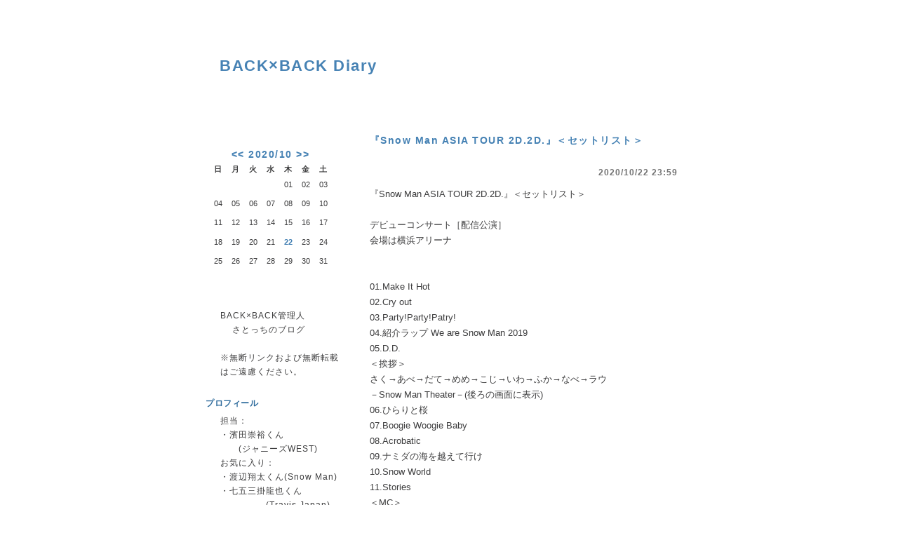

--- FILE ---
content_type: text/html; charset=UTF-8
request_url: https://backback.asablo.jp/blog/2020/10/22/
body_size: 16324
content:
<!DOCTYPE HTML PUBLIC "-//W3C//DTD HTML 4.01 Transitional//EN" "http://www.w3.org/TR/html4/loose.dtd">
<html lang="ja">
<head>
<meta name="robots" content="INDEX, FOLLOW">
<meta http-equiv="content-type" content="text/html; charset=UTF-8">
<title>2020-10-22: BACK×BACK  Diary</title>
<meta http-equiv="content-style-type" content="text/css"><link rel="stylesheet" type="text/css" href="https://backback.asablo.jp/blog/css" media="screen,tv,print">
<link rel="alternate" type="application/rss+xml" title="RSS" href="https://backback.asablo.jp/blog/rss">
<link rel="alternate" media="handheld" type="application/xhtml+xml" href="https://backback.k.asablo.jp/blog/2020/10/22/">
<link rel="stylesheet" type="text/css" href="https://s.asablo.jp/css/expandimage.css" media="screen,tv,print">
<meta http-equiv="content-script-type" content="text/javascript">
<script src="https://s.asablo.jp/js/expandimage.js" type="text/javascript"></script>
<script type="text/javascript" src="https://s.asablo.jp/editor/watermark_min.js?20131202_1"></script>
</head>
<body class="body-list body-date body-date-2020-10-22 body-year-2020 body-mon-10 body-mday-22 body-dow-thu" onload="asablo.bodyonload(this); asahi_createWaterMark ();">
<!-- [FC2 Analyzer] http://analyzer.fc2.com/  -->
<script language="javascript" src="//analyzer52.fc2.com/ana/processor.php?uid=313316" type="text/javascript"></script>
<noscript><div align="right"><img src="//analyzer52.fc2.com/ana/icon.php?uid=313316&ref=&href=&wid=0&hei=0&col=0" /></div></noscript>
<!-- [FC2 Analyzer]  -->

<div id="container">

<div id="head">
<h1><a href="https://backback.asablo.jp/blog/">BACK×BACK  Diary</a></h1>
</div>

<div id="left">
<div class="sidebar">



<div class="mod mod-calendar">

<div class="mod-body">
<table class="calendar" summary="記事が書かれた日を表示するカレンダー">
<tr>
<td colspan="7" class="calendar-title"><a href="https://backback.asablo.jp/blog/2019/09/">&lt;&lt;</a>
<a href="https://backback.asablo.jp/blog/2020/10/">2020/10</a>
<a href="https://backback.asablo.jp/blog/2021/04/">&gt;&gt;</a>
</td>
</tr>
<tr>
<td class="calendar-sun-name">日</td>
<td class="calendar-wday-name">月</td>
<td class="calendar-wday-name">火</td>
<td class="calendar-wday-name">水</td>
<td class="calendar-wday-name">木</td>
<td class="calendar-wday-name">金</td>
<td class="calendar-sat-name">土</td>
</tr>
<tr class="calendar-row">
<td class="calendar-cell" colspan="4"></td>
<td class="calendar-cell">01</td>
<td class="calendar-cell">02</td>
<td class="calendar-cell">03</td>
</tr>
<tr class="calendar-row">
<td class="calendar-cell">04</td>
<td class="calendar-cell">05</td>
<td class="calendar-cell">06</td>
<td class="calendar-cell">07</td>
<td class="calendar-cell">08</td>
<td class="calendar-cell">09</td>
<td class="calendar-cell">10</td>
</tr>
<tr class="calendar-row">
<td class="calendar-cell">11</td>
<td class="calendar-cell">12</td>
<td class="calendar-cell">13</td>
<td class="calendar-cell">14</td>
<td class="calendar-cell">15</td>
<td class="calendar-cell">16</td>
<td class="calendar-cell">17</td>
</tr>
<tr class="calendar-row">
<td class="calendar-cell">18</td>
<td class="calendar-cell">19</td>
<td class="calendar-cell">20</td>
<td class="calendar-cell">21</td>
<td class="calendar-cell"><a href="/blog/2020/10/22/">22</a></td>
<td class="calendar-cell">23</td>
<td class="calendar-cell">24</td>
</tr>
<tr class="calendar-row">
<td class="calendar-cell">25</td>
<td class="calendar-cell">26</td>
<td class="calendar-cell">27</td>
<td class="calendar-cell">28</td>
<td class="calendar-cell">29</td>
<td class="calendar-cell">30</td>
<td class="calendar-cell">31</td>
</tr>
</table> <!-- //calendar -->

</div> <!-- //mod-body -->
</div> <!-- //mod -->

<div class="mod mod-description">
<h2 class="mod-caption">このブログについて</h2>
<div class="mod-body">
<p class="mod-text">BACK×BACK管理人<br>
　 さとっちのブログ<br>
<br>
※無断リンクおよび無断転載はご遠慮ください。</p>
</div> <!-- //mod-body -->
</div> <!-- //mod -->

<div class="mod mod-message">
<h2 class="mod-caption"><a name="part4556145"></a>プロフィール</h2>
<div class="mod-body">
<p class="mod-text">担当：
<br>・濱田崇裕くん
<br>　　(ジャニーズWEST)
<br>お気に入り：
<br>・渡辺翔太くん(Snow Man)
<br>・七五三掛龍也くん
<br>　　　　　(Travis Japan)
<br>・福井宏志朗くん(関西Jr.)
<br>殿堂入り：
<br>・櫻 井 翔 くん(あらち)
<br>
<br>濱田くんの「濱」はほんとは「濵」ですが、携帯等だと表示されないのでこのサイトでは「濱」を使います。
<br>
<br>関東在住のいい大人です。
<br>踊る人が好きで、大野幸人さん、女性ダンサーさんも好きだったりします。
<br>仕事が忙しいと更新が滞ります。
<br>詳細なプロフィールは<a href="http://backback.asablo.jp/blog/2004/11/11/7346046" target="_blank" title=Profile>こちら</a>からどうぞ。※苦情は受け付けません(笑)
</p>

</div> <!-- //mod-body -->
</div> <!-- //mod -->

<div class="mod mod-comment">
<h2 class="mod-caption">最近のコメント</h2>
<div class="mod-body">
<ul>
<li class="mod-text"><a href="https://backback.asablo.jp/blog/2015/05/25/7650993#c7662125">さとっち</a></li>
<li class="mod-text"><a href="https://backback.asablo.jp/blog/2015/05/25/7650993#c7658256">あい</a></li>
<li class="mod-text"><a href="https://backback.asablo.jp/blog/2015/05/08/7629677#c7636978">さとっち</a></li>
<li class="mod-text"><a href="https://backback.asablo.jp/blog/2015/05/08/7629677#c7632181">あい</a></li>
<li class="mod-text"><a href="https://backback.asablo.jp/blog/2015/03/26/7598078#c7610683">さとっち</a></li>
<li class="mod-text"><a href="https://backback.asablo.jp/blog/2015/03/26/7598078#c7608658">ろく</a></li>
<li class="mod-text"><a href="https://backback.asablo.jp/blog/2015/03/26/7598078#c7608278">さとっち</a></li>
<li class="mod-text"><a href="https://backback.asablo.jp/blog/2015/02/24/7578520#c7608276">さとっち</a></li>
<li class="mod-text"><a href="https://backback.asablo.jp/blog/2015/03/26/7598078#c7606065">あい</a></li>
<li class="mod-text"><a href="https://backback.asablo.jp/blog/2015/02/24/7578520#c7606058">あい</a></li>
</ul>


</div> <!-- //mod-body -->
</div> <!-- //mod -->

<div class="mod mod-category">
<h2 class="mod-caption">カテゴリ一覧</h2>
<div class="mod-body">
<ul>
<li class="mod-text"><a href="https://backback.asablo.jp/blog/cat/jw/">ジャニーズWEST (22)</a></li>
<li class="mod-text"><a href="https://backback.asablo.jp/blog/cat/arashi/">Arashi (167)</a></li>
<li class="mod-text"><a href="https://backback.asablo.jp/blog/cat/mad/">MAD (135)</a></li>
<li class="mod-text"><a href="https://backback.asablo.jp/blog/cat/kansaijr/">Kansai-Jr. (67)</a></li>
<li class="mod-text"><a href="https://backback.asablo.jp/blog/cat/kismyft2/">Kis-My-Ft2 (20)</a></li>
<li class="mod-text"><a href="https://backback.asablo.jp/blog/cat/johnnys/">Johnny&#39;s (291)</a></li>
<li class="mod-text"><a href="https://backback.asablo.jp/blog/cat/life/">Life (295)</a></li>
<li class="mod-text"><a href="https://backback.asablo.jp/blog/cat/livejw/">Live-ジャニーズWEST (34)</a></li>
<li class="mod-text"><a href="https://backback.asablo.jp/blog/cat/livearashi/">Live-Arashi (22)</a></li>
<li class="mod-text"><a href="https://backback.asablo.jp/blog/cat/livemad/">Live-MAD (35)</a></li>
<li class="mod-text"><a href="https://backback.asablo.jp/blog/cat/livesnowman/">Live-Snowman (43)</a></li>
<li class="mod-text"><a href="https://backback.asablo.jp/blog/cat/livekansai/">Live-KansaiJr (79)</a></li>
<li class="mod-text"><a href="https://backback.asablo.jp/blog/cat/livekis/">Live-Kis-My-Ft2 (32)</a></li>
<li class="mod-text"><a href="https://backback.asablo.jp/blog/cat/livejohnnys/">Live-Johnny&#39;s (76)</a></li>
<li class="mod-text"><a href="https://backback.asablo.jp/blog/cat/liveother/">Live-Other (11)</a></li>
<li class="mod-text"><a href="https://backback.asablo.jp/blog/cat/bugs/">BUGs (32)</a></li>
<li class="mod-text"><a href="https://backback.asablo.jp/blog/cat/message/">Message (8)</a></li>
<li class="mod-text"><a href="https://backback.asablo.jp/blog/cat/soccer/">Soccer (19)</a></li>
<li class="mod-text"><a href="https://backback.asablo.jp/blog/cat/stage/">Stage (90)</a></li>
<li class="mod-text"><a href="https://backback.asablo.jp/blog/cat/tv/">TV (18)</a></li>
<li class="mod-text"><a href="https://backback.asablo.jp/blog/cat/travel/">Travel (10)</a></li>
<li class="mod-text"><a href="https://backback.asablo.jp/blog/cat/movie/">Movie (1)</a></li>
</ul>

</div> <!-- //mod-body -->
</div> <!-- //mod -->

<div class="mod mod-recent-articles">
<h2 class="mod-caption">最近の記事</h2>
<div class="mod-body">
<ul>
<li class="mod-text"><a href="https://backback.asablo.jp/blog/2021/04/07/9365055">ジャニーズWEST LIVE TOUR 2021 「rainboW」 セトリ・衣装など（北海道公演）</a></li>
<li class="mod-text"><a href="https://backback.asablo.jp/blog/2020/10/22/9308914">『Snow Man ASIA TOUR 2D.2D.』＜セットリスト＞</a></li>
<li class="mod-text"><a href="https://backback.asablo.jp/blog/2019/09/11/9155013">少年たち Tobe! 渡辺くんお手紙</a></li>
<li class="mod-text"><a href="https://backback.asablo.jp/blog/2019/04/15/9059995">★滝沢歌舞伎ZERO演舞場公演 南座との変更点★</a></li>
<li class="mod-text"><a href="https://backback.asablo.jp/blog/2019/04/10/9058505">『滝沢歌舞伎ZERO』 in新橋演舞場＜セットリスト・衣装＞</a></li>
<li class="mod-text"><a href="https://backback.asablo.jp/blog/2019/03/25/9055868">Snow Man「Snow Man LIVE 2019 ～雪 Man In The Show～」in横浜アリーナ＜感想＞</a></li>
<li class="mod-text"><a href="https://backback.asablo.jp/blog/2019/03/25/9055867">Snow Man「Snow Man LIVE 2019 ～雪 Man In The Show～」in横浜アリーナ＜セットリスト＞</a></li>
<li class="mod-text"><a href="https://backback.asablo.jp/blog/2019/02/04/9032437">『滝沢歌舞伎ZERO』 in南座＜セットリスト・衣装＞</a></li>
<li class="mod-text"><a href="https://backback.asablo.jp/blog/2019/01/06/9030123">ジャニーズWEST「WESTV!」セトリ＋衣装（横浜公演）</a></li>
<li class="mod-text"><a href="https://backback.asablo.jp/blog/2018/11/13/8997940">「君の未来」／愛と青春キップより</a></li>
<li class="mod-text"><a href="https://backback.asablo.jp/blog/2018/11/05/8991512">愛と青春キップ＜11/4夜公演／トリプルカテコでのわたなべくんお誕生日お祝い＞</a></li>
<li class="mod-text"><a href="https://backback.asablo.jp/blog/2018/09/07/8958709">『少年たち そして、それから…』in日生劇場＜9/7初日：セットリスト＞</a></li>
<li class="mod-text"><a href="https://backback.asablo.jp/blog/2018/08/12/8955456">『Summer Paradise 2018 Snow Man』 inTOKYO DOME CITY HALL＜セットリスト＞</a></li>
<li class="mod-text"><a href="https://backback.asablo.jp/blog/2018/07/02/8907802">2018年上半期総括</a></li>
<li class="mod-text"><a href="https://backback.asablo.jp/blog/2018/04/18/8829050">『滝沢歌舞伎2018』 in新橋演舞場＜4月前半公演ざっくり感想＞</a></li>
</ul>

</div> <!-- //mod-body -->
</div> <!-- //mod -->

<div class="mod mod-backno">
<h2 class="mod-caption">バックナンバー</h2>
<div class="mod-body">
<ul>
<li class="mod-text"><a href="https://backback.asablo.jp/blog/2021/04/">2021/ 4</a></li>
<li class="mod-text"><a href="https://backback.asablo.jp/blog/2020/10/">2020/10</a></li>
<li class="mod-text"><a href="https://backback.asablo.jp/blog/2019/09/">2019/ 9</a></li>
<li class="mod-text"><a href="https://backback.asablo.jp/blog/2019/04/">2019/ 4</a></li>
<li class="mod-text"><a href="https://backback.asablo.jp/blog/2019/03/">2019/ 3</a></li>
<li class="mod-text"><a href="https://backback.asablo.jp/blog/2019/02/">2019/ 2</a></li>
<li class="mod-text"><a href="https://backback.asablo.jp/blog/2019/01/">2019/ 1</a></li>
<li class="mod-text"><a href="https://backback.asablo.jp/blog/2018/11/">2018/11</a></li>
<li class="mod-text"><a href="https://backback.asablo.jp/blog/2018/09/">2018/ 9</a></li>
<li class="mod-text"><a href="https://backback.asablo.jp/blog/2018/08/">2018/ 8</a></li>
<li class="mod-text"><a href="https://backback.asablo.jp/blog/2018/07/">2018/ 7</a></li>
<li class="mod-text"><a href="https://backback.asablo.jp/blog/2018/04/">2018/ 4</a></li>
<li class="mod-link-to-archives"><a href="https://backback.asablo.jp/blog/archives">&lt;&lt;</a></li>
</ul>

</div> <!-- //mod-body -->
</div> <!-- //mod -->

<div class="mod mod-message">
<h2 class="mod-caption"><a name="part8019686"></a>カウンター</h2>
<div class="mod-body">
<p class="mod-text"><!-- FC2カウンター ここから -->
<font size="1" color="#008080">Total:</font><script language="javascript" type="text/javascript" src="http://counter1.fc2.com/counter.php?id=3441405"></script><noscript><img src="http://counter1.fc2.com/counter_img.php?id=3441405" /></noscript>
<!-- FC2カウンター ここまで -->
<br>
<!-- FC2カウンター ここから -->
<font size="1" color="#008080">
<br>
　　　　Now:</font>
<script language="javascript" type="text/javascript" src="http://counter1.fc2.com/views.php?id=3441405"></script><noscript><img src="http://counter1.fc2.com/counter_now.php?id=3441405" /></noscript>
<!-- FC2カウンター ここまで -->
</p>

</div> <!-- //mod-body -->
</div> <!-- //mod -->








<div class="mod mod-rss-button">
<h2 class="mod-caption"><a href="https://backback.asablo.jp/blog/rss">RSS</a></h2>
</div> <!-- //mod -->

<div class="mod mod-login-button">
<h2 class="mod-caption"><a href="https://www.asablo.jp/app?target_fqdn=backback.asablo.jp&amp;target_path=/blog/" rel="nofollow">ログイン</a></h2>
</div> <!-- //mod -->



</div> <!-- //sidebar -->
</div> <!-- //left -->

<div id="center">
<div id="main">







<div class="msg msg-9308914 msg-cat-livesnowman msg-date-2020-10-22 msg-year-2020 msg-mon-10 msg-mday-22 msg-dow-thu msg-hour-23">
<h2 class="msg-title"><a href="/blog/2020/10/22/9308914">『Snow Man ASIA TOUR 2D.2D.』＜セットリスト＞</a> ― <span class="msg-date">2020/10/22 23:59</span></h2>
<div class="msg-body">

<div class="msg-content">
<div class="pos">

『Snow Man ASIA TOUR 2D.2D.』＜セットリスト＞<br>
<br>
デビューコンサート［配信公演］<br>
会場は横浜アリーナ<br>
<br>
<br>
01.Make It Hot<br>
02.Cry out<br>
03.Party!Party!Patry!<br>
04.紹介ラップ We are Snow Man 2019<br>
05.D.D.<br>
＜挨拶＞<br>
さく→あべ→だて→めめ→こじ→いわ→ふか→なべ→ラウ<br>
－Snow Man Theater－(後ろの画面に表示)<br>
06.ひらりと桜<br>
07.Boogie Woogie Baby<br>
08.Acrobatic<br>
09.ナミダの海を越えて行け<br>
10.Snow World<br>
11.Stories<br>
＜MC＞<br>
(映像)<br>
12.KISSIN&#39; MY LIPS<br>
13.終わらないMemories<br>
14.Don&#39;t Hold Back<br>
15.ファンターナモーレ<br>
16.ZIG ZAG LOVE<br>
17.君の彼氏になりたい。<br>
18.Lock on!<br>
19.Vanishing Over(映像)<br>
＜ダンス＞<br>
20.Crazy F-R-E-S-H Beat<br>
21.IX Guys Snow Man<br>
(ライブ振り返り映像)<br>
22.D.D.<br>
＜挨拶＞<br>
23.朝焼けの花<br>

</div>
</div>
</div> <!-- //msg-body -->
<p class="msg-footer"><span class="msg-author-info">by <span class="msg-author-name">さとっち</span></span> <span class="msg-category-list"><span class="msg-category-info">[<a href="https://backback.asablo.jp/blog/cat/livesnowman/">Live-Snowman</a>]</span> </span> <span class="msg-comment-info">[<a href="/blog/2020/10/22/9308914#c">コメント(0)</a>｜<a href="/blog/2020/10/22/9308914#tb">トラックバック(0)</a>]</span></p>
</div> <!-- //msg -->










</div> <!-- //main -->
</div> <!-- //center -->

<p id="footer"><a href="https://asahi-net.jp/asablo/" onclick="window.open(this.href, '_blank'); return false;" onkeypress="window.open(this.href, '_blank'); return false;"><img src="https://s.asablo.jp/img/banner1.gif" alt="アサブロ の トップページ" width="160" height="34"></a>
</p>
</div> <!-- //container -->
</body>
</html>



--- FILE ---
content_type: text/css; charset=UTF-8
request_url: https://backback.asablo.jp/blog/css
body_size: 10354
content:
/*
	reset-min.css
*/
table{border-collapse:collapse;border-spacing:0;}
fieldset,img{border:0;}
address,caption,cite,code,dfn,em,strong,th,var{font-style:normal;font-weight:normal;}
caption,th{text-align:left;}
q:before,q:after{content:'';}
abbr,acronym{border:0;font-variant:normal;}
sup{vertical-align:text-top;}
sub{vertical-align:text-bottom;}
input,textarea,select{font-family:inherit;font-size:inherit;font-weight:inherit;}input,textarea,select{font-size:100%;}legend{color:#000;}
/*
	fonts-min.css
*/
select,input,button,textarea{font:99% arial,helvetica,clean,sans-serif;}
pre,code,kbd,samp,tt{font-family:monospace;font-size:108%;line-height:100%;}

/*clearfix*/
.clearfix:after {
	content: url(http://s.asablo.jp/css/common2l/snowcrystal_day/pixel.gif);
	display: block;
	clear: both;
	height: 0;
}
.clearfix { display: inline-block; }
.clearfix { display: block; }
/* Mac版IEのみに適用 \*//*/
.clearfix { overflow: hidden; }
/* */


/* ----------------------------------------------- */


*{
  margin : 0;
  padding: 0;
  border: none;
  text-decoration: none;
  word-break: break-all;
}


/* 基本のリンクの設定
---------------------------------------------------- */
a {
  color: #4682b4;
}

a:visited {
  color: #4682b4;
}

a:hover {
  color: #3c3c3d;
  border-bottom : 1px solid #4682b4;
}


/* ページ全体のレイアウト
---------------------------------------------------- */
body {
	height: 100%;
	color: #3c3c3d;
	background-color: #ffffff;
	font-family:"メイリオ", Meiryo UI, Verdana, "Hiragino Kaku Gothic Pro", "ヒラギノ角ゴ Pro W3", "Osaka", arial, sans-selif;
	font-size: small;
	line-height:1.7;
}

#container {
  margin: 0 auto;
  width: 994px;
  background: url(http://s.asablo.jp/css/common2l/snowcrystal_day/container.png) repeat;
}

#head {
  height: 154px;
  width: 994px;
  background: url(http://s.asablo.jp/css/common2l/snowcrystal_day/header.png) no-repeat transparent;
}

#head h1 {
  padding: 75px 170px 0;
  font-size: 22px;
  letter-spacing: 1.5px;
  text-align: left;
  font-weight: bold;
}


#center {
	display: inline;
  float: right;
  width: 470px;
  margin-right: 150px;
}

#left {
	display: inline;
  float: left;
  width: 200px;
  margin-left: 150px;
  margin-top: 25px;
}

#footer {
	clear: both;
	padding: 50px 0;
}

#footer img{
	border: none;
	text-decoration: none;
}

#footer a {
  border: none;
  text-decoration: none;
  margin-left: 160px;
}

pre {
  border : 4px dotted #4682B4;
  margin : 1em 0 0 0;
  padding : 1em;
}


blockquote {
  border : 4px double #4682B4;
  margin : 1em 0 0 0;
  padding : 1em;
}

/* 記事部分
---------------------------------------------------- */
.msg {
  margin: 15px auto 35px;
  width: 467px;
}

.msg-title {
  height: 52px;
  margin: 0 auto;
  padding: 20px 8px 0;
  color: #ffffff;
  font-size: 14px;
  font-weight: bold;
  letter-spacing: 1.5px;
  position: relative;
  background: url(http://s.asablo.jp/css/common2l/snowcrystal_day/msg_top.gif) left bottom no-repeat;
}

.msg-date {
  color: #737373;
  font-size: 12px;
  letter-spacing: 1px;
  text-align: right;
  float: right;
  white-space: pre;
  width: 150px;
  position: absolute;
  display: block;
  right: 20px;
  bottom: -15px;
}

.msg-body {
  margin: 0 auto;
  padding: 25px 0 0 8px;
  clear: right;
  width: 468px;
}

.msg-pict {
  margin: 0 0 15px 15px;
  float: right;
  border: none;
}

.msg-pict a,
.msg-pict a:hover {
  border: none;
}

.msg-footer {
	margin: 0;
	padding: 5px 0 0 0;
	font-size: 12px;
	letter-spacing: 0.5px;
	text-align: right;
	clear: right;
}

.msg-body li{
    margin-left: 10px;
}

/* コメント部分
---------------------------------------------------- */
.comment-caption {
  margin: 0;
  padding: 10px 30px 10px 25px;
  font-size: 13px;
  font-weight:bold;
  letter-spacing: 3px;
  text-decoration: underline;
  color: #4682b4;
}

.comment-caption a{ 
}

.comment-caption a:hover {
  border: none; 
}

.comment-title {
  padding: 10px 10px 0px 30px;
  margin: 0;
  font-size: 12px;
  letter-spacing: 1px;
  background: url(http://s.asablo.jp/css/common2l/snowcrystal_day/comment_title.gif) no-repeat;
  height: 38px;
}

.comment-body {
  padding: 0 40px 20px 40px;
  font-size: small;
  line-height:1.7;
}

.comment-form {
  font-size: small;
  line-height:1.7;
}

div.comment-form p.comment-caption {
  padding:10px 30px 10px 25px;
  font-size: small;
  font-weight: bold;
  background: url(http://s.asablo.jp/css/common2l/snowcrystal_day/comment_caption.gif) no-repeat 0 bottom;
  height: 30px;
  text-decoration: none;
}

.comment-form p {
  padding: 10px 40px 0 40px;
  font-size: 11px;
}

.comment-form form p input {
  width: 180px;
  background: #ffffff;
  display: block;
  border: 1px solid #a8a8a8;
  font-size: small;
  font-family:"メイリオ", Meiryo UI, Verdana, "Hiragino Kaku Gothic Pro", "ヒラギノ角ゴ Pro W3", "Osaka", arial, sans-selif;
}

.comment-form form br{
  display: none;
}

.comment-form textarea {
  margin: 0 0 3px 0;
  padding: 2px;
  width: 410px;
  display: block;
  border: 1px solid #a8a8a8;
  background: #ffffff;
  font-size: small;
  font-family:"メイリオ", Meiryo UI, Verdana, "Hiragino Kaku Gothic Pro", "ヒラギノ角ゴ Pro W3", "Osaka", arial, sans-selif;
}


/* トラックバック部分
---------------------------------------------------- */
.tb-caption {
  margin: 0;
  padding: 10px 30px 10px 25px;
  font-size: 13px;
  font-weight:bold;
  letter-spacing: 3px;
  text-decoration: underline;
  color: #4682b4;
}

.tb-caption a{ 
}

.tb-caption a:hover {
  border: none; 
}

.tb-title {
  padding: 10px 10px 0px 30px;
  font-size: 12px;
  letter-spacing: 1px;
  background: url(http://s.asablo.jp/css/common2l/snowcrystal_day/comment_title.gif) no-repeat;
  height: 33px;
}

.tb-url {
  padding: 5px 40px 30px 40px;
  font-size: 12px;
  line-height:1.7;
}

.tb-url code{
  display: block;
}

.tb-url a{
  text-decoration: none;
}

.tb-url a:hover{
  text-decoration: none;
}

.tb-body {
  padding: 5px 40px 0 40px;
  font-size: small;
  line-height:1.7;
}

.tb-attention {
  padding: 10px 40px 20px 40px;
  font-size: 11px;
  line-height:1.7;
}

/* 次>>の表示
---------------------------------------------------- */
.navi {
  font-size: 12px;
  font-weight: bold;
  text-align: right;
  margin: 0;
  text-decoration: none;
}

.navi a {
	margin-left: 10px;
}

/* カテゴリ部分－基本
---------------------------------------------------- */
.sidebar {
}

.mod-caption {
	width: auto;
	font-size: 12px;
	font-weight:bold;
    letter-spacing: 0.5px;
	color: #2c6a9b;
}

div.mod-recent-articles h2.mod-caption {
	height: 38px;
    background: url(http://s.asablo.jp/css/common2l/snowcrystal_day/recent.gif) no-repeat;
	text-indent: -9999px;
}

div.mod-description h2.mod-caption {
	height: 24px;
    background: url(http://s.asablo.jp/css/common2l/snowcrystal_day/discription.gif) no-repeat;
	text-indent: -9999px;
}

div.mod-category h2.mod-caption {
	height: 35px;
    background: url(http://s.asablo.jp/css/common2l/snowcrystal_day/category.gif) no-repeat;
	text-indent: -9999px;
}

div.mod-comment h2.mod-caption {
	height: 35px;
    background: url(http://s.asablo.jp/css/common2l/snowcrystal_day/comment.gif) no-repeat;
    text-indent: -9999px;
}

div.mod-trackback h2.mod-caption {
	height: 26px;
    background: url(http://s.asablo.jp/css/common2l/snowcrystal_day/trackback.gif) no-repeat;
	text-indent: -9999px;
}

div.mod-backno h2.mod-caption {
	height: 35px;
    background: url(http://s.asablo.jp/css/common2l/snowcrystal_day/backno.gif)  no-repeat;
	text-indent: -9999px;
}

div.mod-rss-button h2.mod-caption a {
	margin-bottom: 25px;
    background: url(http://s.asablo.jp/css/common2l/snowcrystal_day/rss.gif) no-repeat #fff;
    text-indent: -9999px;
    height: 29px;
    display: block;
    overflow: hidden;
}

div.mod-mailpia-button h2.mod-caption {
  text-indent: 0;
  font-size: 14px;
}

div.mod-login-button h2.mod-caption a {
  background: url(http://s.asablo.jp/css/common2l/snowcrystal_day/login.gif) no-repeat #fff;
  text-indent: -9999px;
  height: 34px;
  display: block;
  overflow: hidden;
}

.mod-caption a{
  text-decoration: none;
  border-bottom : none;
  font-weight: bold;
}

.mod-body {
  margin: 5px 0 25px 5px;
}

.mod-text {
  font-size: 12px;
  line-height: 1.7;
  letter-spacing: 1px;
  background: url(http://s.asablo.jp/css/common2l/snowcrystal_day/list.gif) no-repeat 0 3px;
  padding-left: 16px;
}

.mod-body .mod-text img {
  text-decoration: none;
  border: none;
}

.mod ul {
  padding-left: 5px;
  color: #737373;
  list-style: none;
}

.mod-message .mod-caption a {
  color: #221815;
}

/* カテゴリ部分－カレンダー
---------------------------------------------------- */
div.mod-calendar div.mod-body {
	background: url(http://s.asablo.jp/css/common2l/snowcrystal_day/calender.gif) no-repeat;
	margin: 0 0 25px;
	padding: 30px 0 0 5px;
}

.calendar {
  font-size: 11px;
  text-align: center;
}

.calendar-title {
  font-size: 14px;
  font-weight:bold;
  letter-spacing: 1.5px;
}


.calendar-sun-name {
  padding: 0 3px;
  font-weight:bold;
  text-align: center;
}
.calendar-wday-name {
  padding: 0 3px;
  font-weight:bold;
  text-align: center;
}
.calendar-sat-name {
  padding: 0 3px;
  font-weight:bold;
  text-align: center;
}

.calendar-cell {
  text-align: center;
  width: 25px;
  height: 27px;
}

.calendar-cell a{
  display: block;
  padding: 5px 1px 5px;
  text-decoration: none;
  font-weight:bold;
  background: url(http://s.asablo.jp/css/common2l/snowcrystal_day/calender_a.gif) no-repeat center;
}

.calendar-cell a:visited{
}

.calendar-cell a:hover{
  border: none;
}


/* カテゴリ部分－RSS、MAILPIA、ログイン
---------------------------------------------------- */
 

/* アーカイブの表示
---------------------------------------------------- */
.msg-archives ul {
  list-style : none;
}
